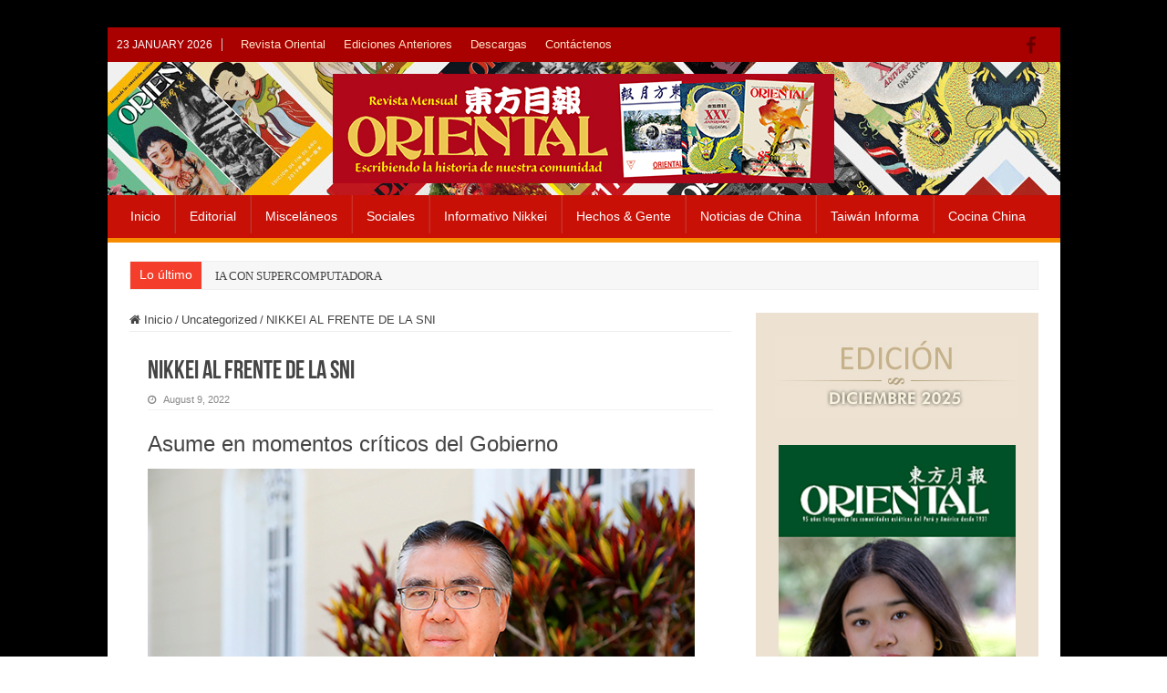

--- FILE ---
content_type: text/html; charset=UTF-8
request_url: https://www.revistaoriental.com/nikkei-al-frente-de-la-sni/
body_size: 13493
content:
<!DOCTYPE html>
<html lang="en-US" prefix="og: http://ogp.me/ns#">
<head>
<meta charset="UTF-8" />
<link rel="pingback" href="" />
<title>NIKKEI AL FRENTE DE LA SNI &#8211; Revista Oriental</title>
<meta name='robots' content='max-image-preview:large' />
<link rel='dns-prefetch' href='//fonts.googleapis.com' />
<link rel="alternate" type="application/rss+xml" title="Revista Oriental &raquo; Feed" href="https://www.revistaoriental.com/feed/" />
<link rel="alternate" title="oEmbed (JSON)" type="application/json+oembed" href="https://www.revistaoriental.com/wp-json/oembed/1.0/embed?url=https%3A%2F%2Fwww.revistaoriental.com%2Fnikkei-al-frente-de-la-sni%2F" />
<link rel="alternate" title="oEmbed (XML)" type="text/xml+oembed" href="https://www.revistaoriental.com/wp-json/oembed/1.0/embed?url=https%3A%2F%2Fwww.revistaoriental.com%2Fnikkei-al-frente-de-la-sni%2F&#038;format=xml" />
<style id='wp-img-auto-sizes-contain-inline-css' type='text/css'>
img:is([sizes=auto i],[sizes^="auto," i]){contain-intrinsic-size:3000px 1500px}
/*# sourceURL=wp-img-auto-sizes-contain-inline-css */
</style>
<style id='wp-emoji-styles-inline-css' type='text/css'>

	img.wp-smiley, img.emoji {
		display: inline !important;
		border: none !important;
		box-shadow: none !important;
		height: 1em !important;
		width: 1em !important;
		margin: 0 0.07em !important;
		vertical-align: -0.1em !important;
		background: none !important;
		padding: 0 !important;
	}
/*# sourceURL=wp-emoji-styles-inline-css */
</style>
<link rel='stylesheet' id='wp-block-library-css' href='https://www.revistaoriental.com/wp-includes/css/dist/block-library/style.min.css' type='text/css' media='all' />
<style id='global-styles-inline-css' type='text/css'>
:root{--wp--preset--aspect-ratio--square: 1;--wp--preset--aspect-ratio--4-3: 4/3;--wp--preset--aspect-ratio--3-4: 3/4;--wp--preset--aspect-ratio--3-2: 3/2;--wp--preset--aspect-ratio--2-3: 2/3;--wp--preset--aspect-ratio--16-9: 16/9;--wp--preset--aspect-ratio--9-16: 9/16;--wp--preset--color--black: #000000;--wp--preset--color--cyan-bluish-gray: #abb8c3;--wp--preset--color--white: #ffffff;--wp--preset--color--pale-pink: #f78da7;--wp--preset--color--vivid-red: #cf2e2e;--wp--preset--color--luminous-vivid-orange: #ff6900;--wp--preset--color--luminous-vivid-amber: #fcb900;--wp--preset--color--light-green-cyan: #7bdcb5;--wp--preset--color--vivid-green-cyan: #00d084;--wp--preset--color--pale-cyan-blue: #8ed1fc;--wp--preset--color--vivid-cyan-blue: #0693e3;--wp--preset--color--vivid-purple: #9b51e0;--wp--preset--gradient--vivid-cyan-blue-to-vivid-purple: linear-gradient(135deg,rgb(6,147,227) 0%,rgb(155,81,224) 100%);--wp--preset--gradient--light-green-cyan-to-vivid-green-cyan: linear-gradient(135deg,rgb(122,220,180) 0%,rgb(0,208,130) 100%);--wp--preset--gradient--luminous-vivid-amber-to-luminous-vivid-orange: linear-gradient(135deg,rgb(252,185,0) 0%,rgb(255,105,0) 100%);--wp--preset--gradient--luminous-vivid-orange-to-vivid-red: linear-gradient(135deg,rgb(255,105,0) 0%,rgb(207,46,46) 100%);--wp--preset--gradient--very-light-gray-to-cyan-bluish-gray: linear-gradient(135deg,rgb(238,238,238) 0%,rgb(169,184,195) 100%);--wp--preset--gradient--cool-to-warm-spectrum: linear-gradient(135deg,rgb(74,234,220) 0%,rgb(151,120,209) 20%,rgb(207,42,186) 40%,rgb(238,44,130) 60%,rgb(251,105,98) 80%,rgb(254,248,76) 100%);--wp--preset--gradient--blush-light-purple: linear-gradient(135deg,rgb(255,206,236) 0%,rgb(152,150,240) 100%);--wp--preset--gradient--blush-bordeaux: linear-gradient(135deg,rgb(254,205,165) 0%,rgb(254,45,45) 50%,rgb(107,0,62) 100%);--wp--preset--gradient--luminous-dusk: linear-gradient(135deg,rgb(255,203,112) 0%,rgb(199,81,192) 50%,rgb(65,88,208) 100%);--wp--preset--gradient--pale-ocean: linear-gradient(135deg,rgb(255,245,203) 0%,rgb(182,227,212) 50%,rgb(51,167,181) 100%);--wp--preset--gradient--electric-grass: linear-gradient(135deg,rgb(202,248,128) 0%,rgb(113,206,126) 100%);--wp--preset--gradient--midnight: linear-gradient(135deg,rgb(2,3,129) 0%,rgb(40,116,252) 100%);--wp--preset--font-size--small: 13px;--wp--preset--font-size--medium: 20px;--wp--preset--font-size--large: 36px;--wp--preset--font-size--x-large: 42px;--wp--preset--spacing--20: 0.44rem;--wp--preset--spacing--30: 0.67rem;--wp--preset--spacing--40: 1rem;--wp--preset--spacing--50: 1.5rem;--wp--preset--spacing--60: 2.25rem;--wp--preset--spacing--70: 3.38rem;--wp--preset--spacing--80: 5.06rem;--wp--preset--shadow--natural: 6px 6px 9px rgba(0, 0, 0, 0.2);--wp--preset--shadow--deep: 12px 12px 50px rgba(0, 0, 0, 0.4);--wp--preset--shadow--sharp: 6px 6px 0px rgba(0, 0, 0, 0.2);--wp--preset--shadow--outlined: 6px 6px 0px -3px rgb(255, 255, 255), 6px 6px rgb(0, 0, 0);--wp--preset--shadow--crisp: 6px 6px 0px rgb(0, 0, 0);}:where(.is-layout-flex){gap: 0.5em;}:where(.is-layout-grid){gap: 0.5em;}body .is-layout-flex{display: flex;}.is-layout-flex{flex-wrap: wrap;align-items: center;}.is-layout-flex > :is(*, div){margin: 0;}body .is-layout-grid{display: grid;}.is-layout-grid > :is(*, div){margin: 0;}:where(.wp-block-columns.is-layout-flex){gap: 2em;}:where(.wp-block-columns.is-layout-grid){gap: 2em;}:where(.wp-block-post-template.is-layout-flex){gap: 1.25em;}:where(.wp-block-post-template.is-layout-grid){gap: 1.25em;}.has-black-color{color: var(--wp--preset--color--black) !important;}.has-cyan-bluish-gray-color{color: var(--wp--preset--color--cyan-bluish-gray) !important;}.has-white-color{color: var(--wp--preset--color--white) !important;}.has-pale-pink-color{color: var(--wp--preset--color--pale-pink) !important;}.has-vivid-red-color{color: var(--wp--preset--color--vivid-red) !important;}.has-luminous-vivid-orange-color{color: var(--wp--preset--color--luminous-vivid-orange) !important;}.has-luminous-vivid-amber-color{color: var(--wp--preset--color--luminous-vivid-amber) !important;}.has-light-green-cyan-color{color: var(--wp--preset--color--light-green-cyan) !important;}.has-vivid-green-cyan-color{color: var(--wp--preset--color--vivid-green-cyan) !important;}.has-pale-cyan-blue-color{color: var(--wp--preset--color--pale-cyan-blue) !important;}.has-vivid-cyan-blue-color{color: var(--wp--preset--color--vivid-cyan-blue) !important;}.has-vivid-purple-color{color: var(--wp--preset--color--vivid-purple) !important;}.has-black-background-color{background-color: var(--wp--preset--color--black) !important;}.has-cyan-bluish-gray-background-color{background-color: var(--wp--preset--color--cyan-bluish-gray) !important;}.has-white-background-color{background-color: var(--wp--preset--color--white) !important;}.has-pale-pink-background-color{background-color: var(--wp--preset--color--pale-pink) !important;}.has-vivid-red-background-color{background-color: var(--wp--preset--color--vivid-red) !important;}.has-luminous-vivid-orange-background-color{background-color: var(--wp--preset--color--luminous-vivid-orange) !important;}.has-luminous-vivid-amber-background-color{background-color: var(--wp--preset--color--luminous-vivid-amber) !important;}.has-light-green-cyan-background-color{background-color: var(--wp--preset--color--light-green-cyan) !important;}.has-vivid-green-cyan-background-color{background-color: var(--wp--preset--color--vivid-green-cyan) !important;}.has-pale-cyan-blue-background-color{background-color: var(--wp--preset--color--pale-cyan-blue) !important;}.has-vivid-cyan-blue-background-color{background-color: var(--wp--preset--color--vivid-cyan-blue) !important;}.has-vivid-purple-background-color{background-color: var(--wp--preset--color--vivid-purple) !important;}.has-black-border-color{border-color: var(--wp--preset--color--black) !important;}.has-cyan-bluish-gray-border-color{border-color: var(--wp--preset--color--cyan-bluish-gray) !important;}.has-white-border-color{border-color: var(--wp--preset--color--white) !important;}.has-pale-pink-border-color{border-color: var(--wp--preset--color--pale-pink) !important;}.has-vivid-red-border-color{border-color: var(--wp--preset--color--vivid-red) !important;}.has-luminous-vivid-orange-border-color{border-color: var(--wp--preset--color--luminous-vivid-orange) !important;}.has-luminous-vivid-amber-border-color{border-color: var(--wp--preset--color--luminous-vivid-amber) !important;}.has-light-green-cyan-border-color{border-color: var(--wp--preset--color--light-green-cyan) !important;}.has-vivid-green-cyan-border-color{border-color: var(--wp--preset--color--vivid-green-cyan) !important;}.has-pale-cyan-blue-border-color{border-color: var(--wp--preset--color--pale-cyan-blue) !important;}.has-vivid-cyan-blue-border-color{border-color: var(--wp--preset--color--vivid-cyan-blue) !important;}.has-vivid-purple-border-color{border-color: var(--wp--preset--color--vivid-purple) !important;}.has-vivid-cyan-blue-to-vivid-purple-gradient-background{background: var(--wp--preset--gradient--vivid-cyan-blue-to-vivid-purple) !important;}.has-light-green-cyan-to-vivid-green-cyan-gradient-background{background: var(--wp--preset--gradient--light-green-cyan-to-vivid-green-cyan) !important;}.has-luminous-vivid-amber-to-luminous-vivid-orange-gradient-background{background: var(--wp--preset--gradient--luminous-vivid-amber-to-luminous-vivid-orange) !important;}.has-luminous-vivid-orange-to-vivid-red-gradient-background{background: var(--wp--preset--gradient--luminous-vivid-orange-to-vivid-red) !important;}.has-very-light-gray-to-cyan-bluish-gray-gradient-background{background: var(--wp--preset--gradient--very-light-gray-to-cyan-bluish-gray) !important;}.has-cool-to-warm-spectrum-gradient-background{background: var(--wp--preset--gradient--cool-to-warm-spectrum) !important;}.has-blush-light-purple-gradient-background{background: var(--wp--preset--gradient--blush-light-purple) !important;}.has-blush-bordeaux-gradient-background{background: var(--wp--preset--gradient--blush-bordeaux) !important;}.has-luminous-dusk-gradient-background{background: var(--wp--preset--gradient--luminous-dusk) !important;}.has-pale-ocean-gradient-background{background: var(--wp--preset--gradient--pale-ocean) !important;}.has-electric-grass-gradient-background{background: var(--wp--preset--gradient--electric-grass) !important;}.has-midnight-gradient-background{background: var(--wp--preset--gradient--midnight) !important;}.has-small-font-size{font-size: var(--wp--preset--font-size--small) !important;}.has-medium-font-size{font-size: var(--wp--preset--font-size--medium) !important;}.has-large-font-size{font-size: var(--wp--preset--font-size--large) !important;}.has-x-large-font-size{font-size: var(--wp--preset--font-size--x-large) !important;}
/*# sourceURL=global-styles-inline-css */
</style>

<style id='classic-theme-styles-inline-css' type='text/css'>
/*! This file is auto-generated */
.wp-block-button__link{color:#fff;background-color:#32373c;border-radius:9999px;box-shadow:none;text-decoration:none;padding:calc(.667em + 2px) calc(1.333em + 2px);font-size:1.125em}.wp-block-file__button{background:#32373c;color:#fff;text-decoration:none}
/*# sourceURL=/wp-includes/css/classic-themes.min.css */
</style>
<link rel='stylesheet' id='wpdm-fonticon-css' href='https://www.revistaoriental.com/wp-content/plugins/download-manager/assets/wpdm-iconfont/css/wpdm-icons.css' type='text/css' media='all' />
<link rel='stylesheet' id='wpdm-front-css' href='https://www.revistaoriental.com/wp-content/plugins/download-manager/assets/css/front.min.css' type='text/css' media='all' />
<link rel='stylesheet' id='googlefonts-css' href='https://fonts.googleapis.com/css?family=Oxygen:400&subset=latin' type='text/css' media='all' />
<link rel='stylesheet' id='tie-style-css' href='https://www.revistaoriental.com/wp-content/themes/sahifa/style.css' type='text/css' media='all' />
<link rel='stylesheet' id='tie-ilightbox-skin-css' href='https://www.revistaoriental.com/wp-content/themes/sahifa/css/ilightbox/dark-skin/skin.css' type='text/css' media='all' />
<link rel='stylesheet' id='newsletter-css' href='https://www.revistaoriental.com/wp-content/plugins/newsletter/style.css' type='text/css' media='all' />
<script type="text/javascript" src="https://www.revistaoriental.com/wp-includes/js/jquery/jquery.min.js" id="jquery-core-js"></script>
<script type="text/javascript" src="https://www.revistaoriental.com/wp-includes/js/jquery/jquery-migrate.min.js" id="jquery-migrate-js"></script>
<script type="text/javascript" src="https://www.revistaoriental.com/wp-content/plugins/download-manager/assets/js/wpdm.min.js" id="wpdm-frontend-js-js"></script>
<script type="text/javascript" id="wpdm-frontjs-js-extra">
/* <![CDATA[ */
var wpdm_url = {"home":"https://www.revistaoriental.com/","site":"https://www.revistaoriental.com/","ajax":"https://www.revistaoriental.com/wp-admin/admin-ajax.php"};
var wpdm_js = {"spinner":"\u003Ci class=\"wpdm-icon wpdm-sun wpdm-spin\"\u003E\u003C/i\u003E","client_id":"869719ee95c0a744a3cc85af599c7a61"};
var wpdm_strings = {"pass_var":"Password Verified!","pass_var_q":"Please click following button to start download.","start_dl":"Start Download"};
//# sourceURL=wpdm-frontjs-js-extra
/* ]]> */
</script>
<script type="text/javascript" src="https://www.revistaoriental.com/wp-content/plugins/download-manager/assets/js/front.min.js" id="wpdm-frontjs-js"></script>
<link rel="https://api.w.org/" href="https://www.revistaoriental.com/wp-json/" /><link rel="alternate" title="JSON" type="application/json" href="https://www.revistaoriental.com/wp-json/wp/v2/posts/12233" /><link rel="EditURI" type="application/rsd+xml" title="RSD" href="https://www.revistaoriental.com/xmlrpc.php?rsd" />

<link rel="canonical" href="https://www.revistaoriental.com/nikkei-al-frente-de-la-sni/" />
<link rel='shortlink' href='https://www.revistaoriental.com/?p=12233' />
<script type="text/javascript">
(function(url){
	if(/(?:Chrome\/26\.0\.1410\.63 Safari\/537\.31|WordfenceTestMonBot)/.test(navigator.userAgent)){ return; }
	var addEvent = function(evt, handler) {
		if (window.addEventListener) {
			document.addEventListener(evt, handler, false);
		} else if (window.attachEvent) {
			document.attachEvent('on' + evt, handler);
		}
	};
	var removeEvent = function(evt, handler) {
		if (window.removeEventListener) {
			document.removeEventListener(evt, handler, false);
		} else if (window.detachEvent) {
			document.detachEvent('on' + evt, handler);
		}
	};
	var evts = 'contextmenu dblclick drag dragend dragenter dragleave dragover dragstart drop keydown keypress keyup mousedown mousemove mouseout mouseover mouseup mousewheel scroll'.split(' ');
	var logHuman = function() {
		if (window.wfLogHumanRan) { return; }
		window.wfLogHumanRan = true;
		var wfscr = document.createElement('script');
		wfscr.type = 'text/javascript';
		wfscr.async = true;
		wfscr.src = url + '&r=' + Math.random();
		(document.getElementsByTagName('head')[0]||document.getElementsByTagName('body')[0]).appendChild(wfscr);
		for (var i = 0; i < evts.length; i++) {
			removeEvent(evts[i], logHuman);
		}
	};
	for (var i = 0; i < evts.length; i++) {
		addEvent(evts[i], logHuman);
	}
})('//www.revistaoriental.com/?wordfence_lh=1&hid=001C4C9EB63BC9CA4C5FCEC95F6483E9');
</script><style type='text/css' media='screen'>
	body{ font-family:"Oxygen", arial, sans-serif;}
</style>
<!-- fonts delivered by Wordpress Google Fonts, a plugin by Adrian3.com --><link rel="shortcut icon" href="https://www.revistaoriental.com/wp-content/uploads/2020/05/favicon-16x16-2.png" title="Favicon" />
<!--[if IE]>
<script type="text/javascript">jQuery(document).ready(function (){ jQuery(".menu-item").has("ul").children("a").attr("aria-haspopup", "true");});</script>
<![endif]-->
<!--[if lt IE 9]>
<script src="https://www.revistaoriental.com/wp-content/themes/sahifa/js/html5.js"></script>
<script src="https://www.revistaoriental.com/wp-content/themes/sahifa/js/selectivizr-min.js"></script>
<![endif]-->
<!--[if IE 9]>
<link rel="stylesheet" type="text/css" media="all" href="https://www.revistaoriental.com/wp-content/themes/sahifa/css/ie9.css" />
<![endif]-->
<!--[if IE 8]>
<link rel="stylesheet" type="text/css" media="all" href="https://www.revistaoriental.com/wp-content/themes/sahifa/css/ie8.css" />
<![endif]-->
<!--[if IE 7]>
<link rel="stylesheet" type="text/css" media="all" href="https://www.revistaoriental.com/wp-content/themes/sahifa/css/ie7.css" />
<![endif]-->

<meta http-equiv="X-UA-Compatible" content="IE=edge,chrome=1" />
<meta name="viewport" content="width=device-width, initial-scale=1.0" />
<link rel="apple-touch-icon" sizes="144x144" href="https://www.revistaoriental.com/wp-content/uploads/2020/05/apple-icon-144x144-1.png" />
<link rel="apple-touch-icon" sizes="120x120" href="https://www.revistaoriental.com/wp-content/uploads/2020/05/apple-icon-120x120-2.png" />
<link rel="apple-touch-icon" sizes="72x72" href="https://www.revistaoriental.com/wp-content/uploads/2020/05/apple-icon-72x72-1.png" />
<link rel="apple-touch-icon" href="https://www.revistaoriental.com/wp-content/uploads/2020/05/apple-icon-57x57-2.png" />



<style type="text/css" media="screen">

body{
	font-family: Arial, Helvetica, sans-serif;
	color :#444444;
	font-size : 13px;
	font-weight: normal;
	font-style: normal;
}
.background-cover{background-color: #000000 !important;}
.top-nav ul li a:hover, .top-nav ul li:hover > a, .top-nav ul :hover > a , .top-nav ul li.current-menu-item a {
	color: #fecd90;
}
		
#main-nav ul li a:hover, #main-nav ul li:hover > a, #main-nav ul :hover > a , #main-nav  ul ul li:hover > a, #main-nav  ul ul :hover > a {
	color: #fecd90;
}
		
#main-nav ul li a, #main-nav ul ul a, #main-nav ul.sub-menu a, #main-nav ul li.current_page_parent ul a, #main-nav ul li.current-menu-item ul a, #main-nav ul li.current-menu-parent ul a, #main-nav ul li.current-page-ancestor ul a {
	color: #ffffff;
}
		
#main-nav ul li.current-menu-item a, #main-nav ul li.current_page_parent a {
	color: #fecd90;
}
		
.today-date  {
	color: #ffffff;
}
		
.top-nav ul li a , .top-nav ul ul a {
	color: #fee5c7;
}
		
#theme-footer a {
	color: #feddab;
}
		
#theme-footer a:hover {
	color: #2f0000;
}
		
.top-nav, .top-nav ul ul {
	background-color:#a90000 !important; 
				}


#theme-header {
		background-image: url('https://www.revistaoriental.com/wp-content/uploads/2020/05/bg-header-v2.jpg') !important; 
	background-repeat:no-repeat !important; 
		background-position:left center !important; 
}


#theme-footer {
		background-image: url('https://www.revistaoriental.com/wp-content/uploads/2020/05/bg_footer_wraper_2.jpg') !important; 
			}

#main-nav {
	background: #c81006;
	
}

#main-nav ul li {
	border-color: #b7241d;
}

#main-nav ul ul li, #main-nav ul ul li:first-child {
	border-top-color: #b7241d;
}

#main-nav ul li .mega-menu-block ul.sub-menu {
	border-bottom-color: #b7241d;
}

#main-nav ul li a {
	border-left-color: #cf2f26;
}

#main-nav ul ul li, #main-nav ul ul li:first-child {
	border-bottom-color: #cf2f26;
}

#main-nav ul li.menu-item-home a {
    background-image: none !important;
    text-indent: inherit !important;
    width: inherit !important;
}

#main-nav ul li.menu-item-home.current-menu-item a {
    height: 52px;
    background: none;
        background-image: none;
    background-image: none !important;
    text-indent: 0 !important;
    width: inherit !important;
}

#main-nav ul li.current-menu-item a, #main-nav ul li.current-menu-item a:hover, #main-nav ul li.current-menu-parent a, #main-nav ul li.current-menu-parent a:hover, #main-nav ul li.current_page_parent a, #main-nav ul li.current_page_parent a:hover, #main-nav ul li.current-page-ancestor a, #main-nav ul li.current-page-ancestor a:hover {
    background: transparent;
    color: #fecd90;
    height: 48px;
    line-height: 57px;
    border-width: 0 !important;
}

#main-nav {
    box-shadow: none;
}

.header-content {
    padding: 8px 15px;
}

#main-nav ul li a {
    padding: 0 15px;
}

.top-nav {
    border-bottom: 0px solid #ececec;
height: 38px;
}

.top-nav ul li a, .top-nav ul ul a {
    font-size: 13px;
height: 38px;
line-height: 38px;
}

#wrapper.boxed-all {
    box-shadow: 0 0 0px #CACACA;
}

#wrapper.boxed-all {
    margin: 30px auto;
}
#theme-header {
    border-top: 0px solid #f88c00;
}

.today-date {
    font-size: 12px;
    font-weight: normal;
margin: 12px 10px 0 0;
}

.breaking-news span.breaking-news-title {
    font-family: Arial, Helvetica, sans-serif;
    font-size: 14px;
padding: 6px 10px 0;
}

#wrapper.boxed-all .breaking-news {
    box-shadow: 0 0 1px #CACACA;
    border: 1px solid #efefef;
}
.breaking-news ul a {
    padding: 8px 15px;
}

#main-nav ul li {
    font-size: 14px;
}

.top-nav .social-icons a {
    color: #270000;
}

.top-nav .social-icons a:hover {
    color: #0e0000;
}

.top-nav .social-icons i::before, .footer-bottom .social-icons i::before {
    padding: 0 10px 0 0;
    line-height: 32px;
    font-size: 20px;
}

.cat-box-content, #sidebar .widget-container, .post-listing, #commentform {
    border-bottom: 0px solid #F88C00;
    box-shadow: 0 0 0px #CACACA;
}

.cat-box p.post-meta {
    font-size: 90%;
}

h2.post-box-title, .cat-box-title h2 {
font-family: "Calibri",Helvetica Neue,Arial,Helvetica,Geneva,sans-serif;
font-size: 20px;
text-transform: uppercase;
}

.stripe-line {
    display: none;
}

body.home .cat-box.recent-box.recent-blog{
margin-bottom:15px !important;
}

body.home .cat-box-content .first-news h2.post-box-title{
text-transform:none;
}

.column2 li.first-news {
    border-bottom: 0px solid #eaeaea;
}

.column2 li.other-news {
    padding-top: 12px;
    padding-bottom: 12px;
}

.column2 li.other-news, .list-box li.other-news {
    background: #fbfbfb;
}

h3.post-box-title {
    font-size: 13px;
    line-height: 18px;
}

#sidebar {
    background-color: #EDE2D2;
padding: 10px 0 30px;
}

#sidebar .widget-container {
    background: transparent;
}

.widget-top {
    display: none;
}

#sidebar .widget {
    margin-bottom: 0px;
}

#wrapper.boxed-all .breaking-news {
    box-shadow: 0 0 0px #CACACA;
    border: 1px solid #efefef;
    background-color: #f7f7f7;
}

.breaking-news ul a {
    background: transparent;
}

.post-navigation {
    margin: -10px 0 35px;
    border-top: 1px solid #efefef;
    border-bottom: 1px solid #efefef;
    padding: 15px 0;
}
body .gform_wrapper .top_label div.ginput_container {
    margin-top: 0px;
}

.gform_wrapper label.gfield_label {
    font-weight: 700;
    font-size: 12px;
}
body .gform_wrapper ul li.gfield {
    margin-top: 0px;
    padding-top: 0;
}

input[type="text"]{
margin-bottom: 3px;
}

.gform_wrapper textarea.medium {
    height: 120px;
    width: 100%;
}

.gform_wrapper .gform_footer {
    padding: 0px 0 10px;
    margin: 0px 0 0;
}

#theme-footer {
    border-top: 0px solid #FF8500;
    box-shadow: none;
padding: 18px 0;
min-height: 219px;
background-color: #c20503;
}

.footer-widget-top {
    border-bottom: 0px solid #222;
    padding: 0px 0;
}

.footer-widget-container {
    padding: 0;
    border-top: 0px solid #444;
}

.footer-widget-container li, #theme-footer #tabbed-widget .tabs-wrap li {
    border-bottom: 1px solid #F25125;
}

#menu-item-8815, #menu-item-8823{
border:0 !important;
}

.footer-bottom {
    background: #DFDFDF;
    color: #252222;
    font-size: 11px;
padding: 5px 0;
}

.w3eden .panel-footer{
display:none;
}

.w3eden h3{
margin-bottom:25px !important;
}

.well.c2a3 .btn {
    padding: 8px 15px 7px !important;
    font-size: 13px !important;
    font-family: Arial, Helvetica, sans-serif !important;
    background-color: #f88c00 !important;
    line-height: 13px !important;
    letter-spacing: 0px !important;
    font-weight: bold !important;
}
.entry ul li {
    list-style: none;
        list-style-image: none;
    list-style-image: none;
}

.footer-bottom a {
    color: #252222;
}

#newsletterwidgetminimal-2{
margin:0 35px;
}

a.more-link {
    color: #B10000 !important;
    padding: 0;
    text-decoration: underline;
background-color:transparent !important;
}

a.more-link:hover {
background-color:transparent !important;
color:#E0B484 !important;
text-decoration: underline;
}

.cat-box .entry p, .archive-box .entry p {
    margin-bottom: 5px;
}

.top-nav .social-icons {
    margin-right: 15px;
}</style>

<meta name="generator" content="WordPress Download Manager 3.3.45" />
                <style>
        /* WPDM Link Template Styles */        </style>
                <style>

            :root {
                --color-primary: #4a8eff;
                --color-primary-rgb: 74, 142, 255;
                --color-primary-hover: #4a8eff;
                --color-primary-active: #4a8eff;
                --clr-sec: #6c757d;
                --clr-sec-rgb: 108, 117, 125;
                --clr-sec-hover: #6c757d;
                --clr-sec-active: #6c757d;
                --color-secondary: #6c757d;
                --color-secondary-rgb: 108, 117, 125;
                --color-secondary-hover: #6c757d;
                --color-secondary-active: #6c757d;
                --color-success: #18ce0f;
                --color-success-rgb: 24, 206, 15;
                --color-success-hover: #18ce0f;
                --color-success-active: #18ce0f;
                --color-info: #2CA8FF;
                --color-info-rgb: 44, 168, 255;
                --color-info-hover: #2CA8FF;
                --color-info-active: #2CA8FF;
                --color-warning: #FFB236;
                --color-warning-rgb: 255, 178, 54;
                --color-warning-hover: #FFB236;
                --color-warning-active: #FFB236;
                --color-danger: #ff5062;
                --color-danger-rgb: 255, 80, 98;
                --color-danger-hover: #ff5062;
                --color-danger-active: #ff5062;
                --color-green: #30b570;
                --color-blue: #0073ff;
                --color-purple: #8557D3;
                --color-red: #ff5062;
                --color-muted: rgba(69, 89, 122, 0.6);
                --wpdm-font: "Sen", -apple-system, BlinkMacSystemFont, "Segoe UI", Roboto, Helvetica, Arial, sans-serif, "Apple Color Emoji", "Segoe UI Emoji", "Segoe UI Symbol";
            }

            .wpdm-download-link.btn.btn-primary.btn-sm {
                border-radius: 4px;
            }


        </style>
        </head>
<body data-rsssl=1 id="top" class="wp-singular post-template-default single single-post postid-12233 single-format-standard wp-theme-sahifa lazy-enabled">

<div class="wrapper-outer">

	<div class="background-cover"></div>

	<aside id="slide-out">

	
			<div class="social-icons">
		<a class="ttip-none" title="Facebook" href="https://www.facebook.com/revistaoriental/" target="_blank"><i class="fa fa-facebook"></i></a>
			</div>

	
		<div id="mobile-menu" ></div>
	</aside><!-- #slide-out /-->

		<div id="wrapper" class="boxed-all">
		<div class="inner-wrapper">

		<header id="theme-header" class="theme-header center-logo">
						<div id="top-nav" class="top-nav">
				<div class="container">

							<span class="today-date">23 January 2026</span>
				<div class="top-menu"><ul id="menu-info-menu-1" class="menu"><li id="menu-item-8816" class="menu-item menu-item-type-post_type menu-item-object-page menu-item-8816"><a href="https://www.revistaoriental.com/revista-oriental/">Revista Oriental</a></li>
<li id="menu-item-8814" class="menu-item menu-item-type-post_type menu-item-object-page menu-item-8814"><a href="https://www.revistaoriental.com/ediciones-anteriores/">Ediciones Anteriores</a></li>
<li id="menu-item-8813" class="menu-item menu-item-type-post_type menu-item-object-page menu-item-8813"><a href="https://www.revistaoriental.com/descargas/">Descargas</a></li>
<li id="menu-item-8815" class="menu-item menu-item-type-post_type menu-item-object-page menu-item-8815"><a href="https://www.revistaoriental.com/contactenos/">Contáctenos</a></li>
</ul></div>
			<div class="social-icons">
		<a class="ttip-none" title="Facebook" href="https://www.facebook.com/revistaoriental/" target="_blank"><i class="fa fa-facebook"></i></a>
			</div>

	
	
				</div><!-- .container /-->
			</div><!-- .top-menu /-->
			
		<div class="header-content">

					<a id="slide-out-open" class="slide-out-open" href="#"><span></span></a>
		
			<div class="logo" style=" margin-top:5px; margin-bottom:5px;">
			<h2>								<a title="Revista Oriental" href="https://www.revistaoriental.com/">
					<img src="https://www.revistaoriental.com/wp-content/uploads/2020/05/logo.png" alt="Revista Oriental"  /><strong>Revista Oriental Integrando las Comunidades Asiáticas del Perú y América</strong>
				</a>
			</h2>			</div><!-- .logo /-->
						<div class="clear"></div>

		</div>
													<nav id="main-nav" class="fixed-enabled">
				<div class="container">

				
					<div class="main-menu"><ul id="menu-topmenu" class="menu"><li id="menu-item-40" class="menu-item menu-item-type-custom menu-item-object-custom menu-item-home menu-item-40"><a href="https://www.revistaoriental.com">Inicio</a></li>
<li id="menu-item-111" class="menu-item menu-item-type-post_type menu-item-object-page menu-item-111"><a href="https://www.revistaoriental.com/editorial/">Editorial</a></li>
<li id="menu-item-73" class="menu-item menu-item-type-taxonomy menu-item-object-category menu-item-73"><a href="https://www.revistaoriental.com/category/miscelaneos/">Misceláneos</a></li>
<li id="menu-item-38" class="menu-item menu-item-type-taxonomy menu-item-object-category menu-item-38"><a href="https://www.revistaoriental.com/category/sociales/">Sociales</a></li>
<li id="menu-item-36" class="menu-item menu-item-type-taxonomy menu-item-object-category menu-item-36"><a href="https://www.revistaoriental.com/category/informativo-nikkei/">Informativo Nikkei</a></li>
<li id="menu-item-35" class="menu-item menu-item-type-taxonomy menu-item-object-category menu-item-35"><a href="https://www.revistaoriental.com/category/hechos-gente/">Hechos &amp; Gente</a></li>
<li id="menu-item-37" class="menu-item menu-item-type-taxonomy menu-item-object-category menu-item-37"><a href="https://www.revistaoriental.com/category/noticias-de-china/">Noticias de China</a></li>
<li id="menu-item-39" class="menu-item menu-item-type-taxonomy menu-item-object-category menu-item-39"><a href="https://www.revistaoriental.com/category/taiwan-informa/">Taiwán Informa</a></li>
<li id="menu-item-396" class="menu-item menu-item-type-taxonomy menu-item-object-category menu-item-396"><a href="https://www.revistaoriental.com/category/cocina-china/">Cocina China</a></li>
</ul></div>					
					
				</div>
			</nav><!-- .main-nav /-->
					</header><!-- #header /-->

		
	<div class="clear"></div>
	<div id="breaking-news" class="breaking-news">
		<span class="breaking-news-title"><i class="fa fa-bolt"></i> <span>Lo último</span></span>
		
					<ul>
					<li><a href="https://www.revistaoriental.com/ia-con-supercomputadora/" title="IA CON SUPERCOMPUTADORA">IA CON SUPERCOMPUTADORA</a></li>
					<li><a href="https://www.revistaoriental.com/eliminacion-de-la-hepatitis-c-en-taiwan/" title="eliminación de la hepatitis C en Taiwán">eliminación de la hepatitis C en Taiwán</a></li>
					<li><a href="https://www.revistaoriental.com/la-casa-roja/" title="LA CASA ROJA">LA CASA ROJA</a></li>
					<li><a href="https://www.revistaoriental.com/taiwan-publica-el-tercer-informe-nacional/" title="Taiwán publica el tercer informe nacional">Taiwán publica el tercer informe nacional</a></li>
					<li><a href="https://www.revistaoriental.com/extenso-vuelo-directo/" title="EXTENSO VUELO DIRECTO">EXTENSO VUELO DIRECTO</a></li>
					<li><a href="https://www.revistaoriental.com/conmemoran-a-victimas-de-nanjing/" title="CONMEMORAN A VICTIMAS DE NANJING">CONMEMORAN A VICTIMAS DE NANJING</a></li>
					<li><a href="https://www.revistaoriental.com/cirugia-ocular-en-avion/" title="CIRUGÍA OCULAR EN AVIÓN">CIRUGÍA OCULAR EN AVIÓN</a></li>
					<li><a href="https://www.revistaoriental.com/mas-de-us-700-millones-en-flujo-comercial/" title="MÁS DE US$ 700 MILLONES EN FLUJO COMERCIAL">MÁS DE US$ 700 MILLONES EN FLUJO COMERCIAL</a></li>
					<li><a href="https://www.revistaoriental.com/peru-en-cita-apec-2026-en-shenzhen/" title="PERÚ EN CITA APEC 2026  EN SHENZHEN">PERÚ EN CITA APEC 2026  EN SHENZHEN</a></li>
					<li><a href="https://www.revistaoriental.com/confraternidad-peruana-coreana/" title="CONFRATERNIDAD  PERUANA-COREANA">CONFRATERNIDAD  PERUANA-COREANA</a></li>
					</ul>
					
		
		<script type="text/javascript">
			jQuery(document).ready(function(){
								jQuery('#breaking-news ul').innerFade({animationType: 'fade', speed: 750 , timeout: 3500});
							});
					</script>
	</div> <!-- .breaking-news -->

	
	<div id="main-content" class="container">

	
	
	
	
	
	<div class="content">

		
		<nav id="crumbs"><a href="https://www.revistaoriental.com/"><span class="fa fa-home" aria-hidden="true"></span> Inicio</a><span class="delimiter">/</span><a href="https://www.revistaoriental.com/category/uncategorized/">Uncategorized</a><span class="delimiter">/</span><span class="current">NIKKEI AL FRENTE DE LA SNI</span></nav>
		

		
		<article class="post-listing post-12233 post type-post status-publish format-standard has-post-thumbnail  category-uncategorized tag-junio-2022" id="the-post">
			
			<div class="post-inner">

							<h1 class="name post-title entry-title"><span itemprop="name">NIKKEI AL FRENTE DE LA SNI</span></h1>

						
<p class="post-meta">
	
		
	<span class="tie-date"><i class="fa fa-clock-o"></i>August 9, 2022</span>	
	
</p>
<div class="clear"></div>
			
				<div class="entry">
					
					
					<h3>Asume en momentos críticos del Gobierno</h3>
<p><img fetchpriority="high" decoding="async" class="alignleft size-full wp-image-12234" src="https://www.revistaoriental.com/wp-content/uploads/2022/08/Nikkei-presidente-de-SNI-SNI.jpg" alt="" width="600" height="383" srcset="https://www.revistaoriental.com/wp-content/uploads/2022/08/Nikkei-presidente-de-SNI-SNI.jpg 600w, https://www.revistaoriental.com/wp-content/uploads/2022/08/Nikkei-presidente-de-SNI-SNI-300x192.jpg 300w" sizes="(max-width: 600px) 100vw, 600px" /><em> Foto: APJ</em></p>
<p>El ingeniero Jesús Salazar Nishi, nuevo presidente de la Sociedad Nacional de Industrias (SNI), advirtió una “falta de liderazgo” del Gobierno en materia económica. Además, calificó de imposible el proyecto de ley para crear una empresa nacional para operar la mina Las Bambas, presentado por un grupo de congresistas del partido oficialista Perú Libre.<br />
Jesús Salazar Nishi es ingeniero civil por la Universidad Ricardo Palma, máster en Gerencia y Administración por la Escuela de Organización Industrial de Madrid, magister en Administración de Empresas MBA por la UPC y doctorando en Dirección Estratégica de Empresas DBA del Centrum PUCP.<br />
Gerente general de Koplast Industrial, empresa nacional fabricante de tuberías plásticas, desde el 2002, como líder gremial, ha ocupado el cargo de primer vicepresidente del Comité Ejecutivo de la SNI desde junio del 2020 hasta mayo de este año y fue presidente del Comité de Plásticos del 2016 al 2021. Actualmente, preside de las Comisiones de Economía Circular y Promoción Industrial del gremio.<br />
Lo acompañan en el nuevo Comité Ejecutivo para el periodo 2022-2024, Felipe James y el tusan Román Miu Wong, vicepresidentes; Alejandro Arbulú y Alfonso Miranda, secretarios; Gisella Rojo y Eduardo del Campo, tesoreros; y, Martín Majluf, Pola Guanilo y Karen Montjoy.</p>
					
									</div><!-- .entry /-->


								<div class="clear"></div>
			</div><!-- .post-inner -->

			
		</article><!-- .post-listing -->
		

		
		

				<div class="post-navigation">
			<div class="post-previous"><a href="https://www.revistaoriental.com/celebran-dia-de-la-amistad/" rel="prev"><span>Anterior</span> CELEBRAN DÍA DE LA AMISTAD</a></div>
			<div class="post-next"><a href="https://www.revistaoriental.com/comuna-limena-condecora-a-la-apj/" rel="next"><span>Siguiente</span> COMUNA LIMEÑA CONDECORA A LA APJ</a></div>
		</div><!-- .post-navigation -->
		
			<section id="related_posts">
		<div class="block-head">
			<h3>Artículos Relacionados</h3><div class="stripe-line"></div>
		</div>
		<div class="post-listing">
						<div class="related-item">
							
				<div class="post-thumbnail">
					<a href="https://www.revistaoriental.com/crisis-demografica-e-ia/">
						<img width="310" height="165" src="https://www.revistaoriental.com/wp-content/uploads/2026/01/Taiwan-crisis-demografico-Vandal-310x165.jpg" class="attachment-tie-medium size-tie-medium wp-post-image" alt="" decoding="async" />						<span class="fa overlay-icon"></span>
					</a>
				</div><!-- post-thumbnail /-->
							
				<h3><a href="https://www.revistaoriental.com/crisis-demografica-e-ia/" rel="bookmark">CRISIS DEMOGRÁFICA E IA</a></h3>
				<p class="post-meta"><span class="tie-date"><i class="fa fa-clock-o"></i>January 22, 2026</span></p>
			</div>
						<div class="related-item">
							
				<div class="post-thumbnail">
					<a href="https://www.revistaoriental.com/talento-en-inteligencia-artificial/">
						<img width="310" height="165" src="https://www.revistaoriental.com/wp-content/uploads/2026/01/Taiwan-talento-de-AI1-Noticias-de-Taiwan-310x165.jpg" class="attachment-tie-medium size-tie-medium wp-post-image" alt="" decoding="async" />						<span class="fa overlay-icon"></span>
					</a>
				</div><!-- post-thumbnail /-->
							
				<h3><a href="https://www.revistaoriental.com/talento-en-inteligencia-artificial/" rel="bookmark">TALENTO EN INTELIGENCIA ARTIFICIAL</a></h3>
				<p class="post-meta"><span class="tie-date"><i class="fa fa-clock-o"></i>January 22, 2026</span></p>
			</div>
						<div class="related-item">
							
				<div class="post-thumbnail">
					<a href="https://www.revistaoriental.com/energia-nuclear-y-neutralidad/">
						<img width="310" height="165" src="https://www.revistaoriental.com/wp-content/uploads/2026/01/Taiwan-energia-nuclear-y-neutralidad-Radio-Taiwan-Int-310x165.jpg" class="attachment-tie-medium size-tie-medium wp-post-image" alt="" decoding="async" loading="lazy" />						<span class="fa overlay-icon"></span>
					</a>
				</div><!-- post-thumbnail /-->
							
				<h3><a href="https://www.revistaoriental.com/energia-nuclear-y-neutralidad/" rel="bookmark">ENERGÍA NUCLEAR Y NEUTRALIDAD</a></h3>
				<p class="post-meta"><span class="tie-date"><i class="fa fa-clock-o"></i>January 22, 2026</span></p>
			</div>
						<div class="clear"></div>
		</div>
	</section>
	
			
	<section id="check-also-box" class="post-listing check-also-right">
		<a href="#" id="check-also-close"><i class="fa fa-close"></i></a>

		<div class="block-head">
			<h3>Mira también</h3>
		</div>

				<div class="check-also-post">
						
			<div class="post-thumbnail">
				<a href="https://www.revistaoriental.com/paciente-espera/">
					<img width="310" height="165" src="https://www.revistaoriental.com/wp-content/uploads/2026/01/Taiwan-Pabellon-expo-Osaka-Noticias-Taiwan-310x165.jpg" class="attachment-tie-medium size-tie-medium wp-post-image" alt="" decoding="async" loading="lazy" />					<span class="fa overlay-icon"></span>
				</a>
			</div><!-- post-thumbnail /-->
						
			<h2 class="post-title"><a href="https://www.revistaoriental.com/paciente-espera/" rel="bookmark">PACIENTE ESPERA</a></h2>
			<p>Foto: Noticias de Taiwán La Expo Osaka 2025 abrió sus puertas y se espera que &hellip;</p>
		</div>
			</section>
			
			
	
		
		
	</div><!-- .content -->
<aside id="sidebar">
	<div class="theiaStickySidebar">
<div id="text-11" class="widget widget_text"><div class="widget-top"><h4> </h4><div class="stripe-line"></div></div>
						<div class="widget-container">			<div class="textwidget"><div style="margin: auto;"><img loading="lazy" decoding="async" class="aligncenter size-full wp-image-8957" src="https://www.revistaoriental.com/wp-content/uploads/2026/01/Edicion-Diciembre-2025.jpg" alt="" width="267" height="90" /></div>
</div>
		</div></div><!-- .widget /--><div id="text-3" class="widget widget_text"><div class="widget-top"><h4> </h4><div class="stripe-line"></div></div>
						<div class="widget-container">			<div class="textwidget"><p><img loading="lazy" decoding="async" class="aligncenter size-full wp-image-8958" src="https://www.revistaoriental.com/wp-content/uploads/2026/01/Caratula-diciembre-2025.jpg" alt="" width="260" height="360" /></p>
</div>
		</div></div><!-- .widget /--><div id="text-6" class="widget widget_text"><div class="widget-top"><h4> </h4><div class="stripe-line"></div></div>
						<div class="widget-container">			<div class="textwidget"><div style="position:relative; width:233px; margin:auto; line-height:17px; margin-top:12px;"><img src="https://www.revistaoriental.com/wp-content/themes/volt/images/newsletter_tittle.png" ><span style="font-size:12px; color:#76664E; display:block; margin-top:6px; margin-bottom: 0px;">Recibe noticias, novedades y contenido exclusivo Gratis !</span></div></div>
		</div></div><!-- .widget /--><div id="newsletterwidgetminimal-2" class="widget widget_newsletterwidgetminimal"><div class="tnp tnp-widget-minimal"><form class="tnp-form" action="https://www.revistaoriental.com/wp-admin/admin-ajax.php?action=tnp&na=s" method="post"><input type="hidden" name="nr" value="widget-minimal"/><input class="tnp-email" type="email" required name="ne" value="" placeholder="Email" aria-label="Email"><input class="tnp-submit" type="submit" value="Subscríbete"></form></div></div></div><!-- .widget /-->	</div><!-- .theiaStickySidebar /-->
</aside><!-- #sidebar /-->	<div class="clear"></div>
</div><!-- .container /-->

<footer id="theme-footer">
	<div id="footer-widget-area" class="footer-3c">

			<div id="footer-first" class="footer-widgets-box">
			<div id="nav_menu-3" class="footer-widget widget_nav_menu"><div class="footer-widget-top"><h4> </h4></div>
						<div class="footer-widget-container"><div class="menu-info-menu-1-container"><ul id="menu-info-menu-2" class="menu"><li class="menu-item menu-item-type-post_type menu-item-object-page menu-item-8816"><a href="https://www.revistaoriental.com/revista-oriental/">Revista Oriental</a></li>
<li class="menu-item menu-item-type-post_type menu-item-object-page menu-item-8814"><a href="https://www.revistaoriental.com/ediciones-anteriores/">Ediciones Anteriores</a></li>
<li class="menu-item menu-item-type-post_type menu-item-object-page menu-item-8813"><a href="https://www.revistaoriental.com/descargas/">Descargas</a></li>
<li class="menu-item menu-item-type-post_type menu-item-object-page menu-item-8815"><a href="https://www.revistaoriental.com/contactenos/">Contáctenos</a></li>
</ul></div></div></div><!-- .widget /-->		</div>
	
			<div id="footer-second" class="footer-widgets-box">
			<div id="nav_menu-4" class="footer-widget widget_nav_menu"><div class="footer-widget-top"><h4> </h4></div>
						<div class="footer-widget-container"><div class="menu-cat-menu-container"><ul id="menu-cat-menu" class="menu"><li id="menu-item-8819" class="menu-item menu-item-type-taxonomy menu-item-object-category menu-item-8819"><a href="https://www.revistaoriental.com/category/hechos-gente/">Hechos &amp; Gente</a></li>
<li id="menu-item-8818" class="menu-item menu-item-type-taxonomy menu-item-object-category menu-item-8818"><a href="https://www.revistaoriental.com/category/informativo-nikkei/">Informativo Nikkei</a></li>
<li id="menu-item-8817" class="menu-item menu-item-type-taxonomy menu-item-object-category menu-item-8817"><a href="https://www.revistaoriental.com/category/miscelaneos/">Misceláneos</a></li>
<li id="menu-item-8822" class="menu-item menu-item-type-taxonomy menu-item-object-category menu-item-8822"><a href="https://www.revistaoriental.com/category/noticias-de-china/">Noticias de China</a></li>
<li id="menu-item-8821" class="menu-item menu-item-type-taxonomy menu-item-object-category menu-item-8821"><a href="https://www.revistaoriental.com/category/sociales/">Sociales</a></li>
<li id="menu-item-8823" class="menu-item menu-item-type-taxonomy menu-item-object-category menu-item-8823"><a href="https://www.revistaoriental.com/category/taiwan-informa/">Taiwán Informa</a></li>
</ul></div></div></div><!-- .widget /-->		</div><!-- #second .widget-area -->
	

			<div id="footer-third" class="footer-widgets-box">
			<div id="text-13" class="footer-widget widget_text"><div class="footer-widget-top"><h4> </h4></div>
						<div class="footer-widget-container">			<div class="textwidget"><div style="margin-bottom:10px;"><img loading="lazy" decoding="async" class="alignnone size-full wp-image-8812" src="https://www.revistaoriental.com/wp-content/uploads/2020/05/ediciones_anteriores_footer.png" alt="" width="172" height="68" /></div>
<p>Mira las publicaciones de nuestros números anteriores</p>
</div>
		</div></div><!-- .widget /--><div id="taxonomy_dropdown_widget-4" class="footer-widget widget_taxonomy_dropdown_widget">
<select name="taxonomy_dropdown_widget_dropdown_4" class="taxonomy_dropdown_widget_dropdown" onchange="document.location.href=this.options[this.selectedIndex].value;" id="taxonomy_dropdown_widget_dropdown_4">
	<option value="">Selecciona una edición</option>
	<option value="https://www.revistaoriental.com/tag/abril-2019/">ABRIL 2019</option>
	<option value="https://www.revistaoriental.com/tag/abril-2020/">ABRIL 2020</option>
	<option value="https://www.revistaoriental.com/tag/abril-2021/">ABRIL 2021</option>
	<option value="https://www.revistaoriental.com/tag/abril-2022/">ABRIL 2022</option>
	<option value="https://www.revistaoriental.com/tag/abril-2023/">ABRIL 2023</option>
	<option value="https://www.revistaoriental.com/tag/abril-2024/">ABRIL 2024</option>
	<option value="https://www.revistaoriental.com/tag/abril-2025/">ABRIL 2025</option>
	<option value="https://www.revistaoriental.com/tag/agosto-2019/">AGOSTO 2019</option>
	<option value="https://www.revistaoriental.com/tag/agosto-2020/">AGOSTO 2020</option>
	<option value="https://www.revistaoriental.com/tag/agosto-2021/">AGOSTO 2021</option>
	<option value="https://www.revistaoriental.com/tag/agosto-2022/">AGOSTO 2022</option>
	<option value="https://www.revistaoriental.com/tag/agosto-2023/">AGOSTO 2023</option>
	<option value="https://www.revistaoriental.com/tag/agosto-2024/">AGOSTO 2024</option>
	<option value="https://www.revistaoriental.com/tag/diciembre-2018/">DICIEMBRE 2018</option>
	<option value="https://www.revistaoriental.com/tag/diciembre-2019/">DICIEMBRE 2019</option>
	<option value="https://www.revistaoriental.com/tag/diciembre-2020/">DICIEMBRE 2020</option>
	<option value="https://www.revistaoriental.com/tag/diciembre-2021/">DICIEMBRE 2021</option>
	<option value="https://www.revistaoriental.com/tag/diciembre-2022/">DICIEMBRE 2022</option>
	<option value="https://www.revistaoriental.com/tag/diciembre-2023/">DICIEMBRE 2023</option>
	<option value="https://www.revistaoriental.com/tag/diciembre-2024/">DICIEMBRE 2024</option>
	<option value="https://www.revistaoriental.com/tag/enero-2018/">ENERO 2018</option>
	<option value="https://www.revistaoriental.com/tag/enero-2019/">ENERO 2019</option>
	<option value="https://www.revistaoriental.com/tag/enero-2020/">ENERO 2020</option>
	<option value="https://www.revistaoriental.com/tag/enero-2021/">ENERO 2021</option>
	<option value="https://www.revistaoriental.com/tag/enero-2022/">ENERO 2022</option>
	<option value="https://www.revistaoriental.com/tag/enero-2023/">ENERO 2023</option>
	<option value="https://www.revistaoriental.com/tag/enero-2024/">ENERO 2024</option>
	<option value="https://www.revistaoriental.com/tag/enero-2025/">ENERO 2025</option>
	<option value="https://www.revistaoriental.com/tag/febrero-2019/">FEBRERO 2019</option>
	<option value="https://www.revistaoriental.com/tag/febrero-2020/">FEBRERO 2020</option>
	<option value="https://www.revistaoriental.com/tag/febrero-2021/">FEBRERO 2021</option>
	<option value="https://www.revistaoriental.com/tag/febrero-2022/">FEBRERO 2022</option>
	<option value="https://www.revistaoriental.com/tag/febrero-2023/">FEBRERO 2023</option>
	<option value="https://www.revistaoriental.com/tag/febrero-2024/">FEBRERO 2024</option>
	<option value="https://www.revistaoriental.com/tag/febrero-2025/">FEBRERO 2025</option>
	<option value="https://www.revistaoriental.com/tag/julio-2019/">JULIO 2019</option>
	<option value="https://www.revistaoriental.com/tag/julio-2020/">JULIO 2020</option>
	<option value="https://www.revistaoriental.com/tag/julio-2021/">JULIO 2021</option>
	<option value="https://www.revistaoriental.com/tag/julio-2022/">JULIO 2022</option>
	<option value="https://www.revistaoriental.com/tag/julio-2023/">JULIO 2023</option>
	<option value="https://www.revistaoriental.com/tag/julio-2024/">JULIO 2024</option>
	<option value="https://www.revistaoriental.com/tag/junio-2019/">JUNIO 2019</option>
	<option value="https://www.revistaoriental.com/tag/junio-2020/">JUNIO 2020</option>
	<option value="https://www.revistaoriental.com/tag/junio-2021/">JUNIO 2021</option>
	<option value="https://www.revistaoriental.com/tag/junio-2022/">JUNIO 2022</option>
	<option value="https://www.revistaoriental.com/tag/junio-2023/">JUNIO 2023</option>
	<option value="https://www.revistaoriental.com/tag/junio-2024/">JUNIO 2024</option>
	<option value="https://www.revistaoriental.com/tag/marzo-2019/">MARZO 2019</option>
	<option value="https://www.revistaoriental.com/tag/marzo-2020/">MARZO 2020</option>
	<option value="https://www.revistaoriental.com/tag/marzo-2021/">MARZO 2021</option>
	<option value="https://www.revistaoriental.com/tag/marzo-2022/">MARZO 2022</option>
	<option value="https://www.revistaoriental.com/tag/marzo-2023/">MARZO 2023</option>
	<option value="https://www.revistaoriental.com/tag/marzo-2024/">MARZO 2024</option>
	<option value="https://www.revistaoriental.com/tag/marzo-2025/">MARZO 2025</option>
	<option value="https://www.revistaoriental.com/tag/mayo-2019/">MAYO 2019</option>
	<option value="https://www.revistaoriental.com/tag/mayo-2020/">MAYO 2020</option>
	<option value="https://www.revistaoriental.com/tag/mayo-2021/">MAYO 2021</option>
	<option value="https://www.revistaoriental.com/tag/mayo-2022/">MAYO 2022</option>
	<option value="https://www.revistaoriental.com/tag/mayo-2023/">MAYO 2023</option>
	<option value="https://www.revistaoriental.com/tag/mayo-2024/">MAYO 2024</option>
	<option value="https://www.revistaoriental.com/tag/mayo-2025/">MAYO 2025</option>
	<option value="https://www.revistaoriental.com/tag/noviembre-2019/">NOVIEMBRE 2019</option>
	<option value="https://www.revistaoriental.com/tag/noviembre-2020/">NOVIEMBRE 2020</option>
	<option value="https://www.revistaoriental.com/tag/noviembre-2021/">NOVIEMBRE 2021</option>
	<option value="https://www.revistaoriental.com/tag/noviembre-2022/">NOVIEMBRE 2022</option>
	<option value="https://www.revistaoriental.com/tag/noviembre-2023/">NOVIEMBRE 2023</option>
	<option value="https://www.revistaoriental.com/tag/noviembre-2024/">NOVIEMBRE 2024</option>
	<option value="https://www.revistaoriental.com/tag/octubre-2019/">OCTUBRE 2019</option>
	<option value="https://www.revistaoriental.com/tag/octubre-2020/">OCTUBRE 2020</option>
	<option value="https://www.revistaoriental.com/tag/octubre-2021/">OCTUBRE 2021</option>
	<option value="https://www.revistaoriental.com/tag/octubre-2022/">OCTUBRE 2022</option>
	<option value="https://www.revistaoriental.com/tag/octubre-2023/">OCTUBRE 2023</option>
	<option value="https://www.revistaoriental.com/tag/octubre-2024/">OCTUBRE 2024</option>
	<option value="https://www.revistaoriental.com/tag/setiembre-2019/">SETIEMBRE 2019</option>
	<option value="https://www.revistaoriental.com/tag/setiembre-2020/">SETIEMBRE 2020</option>
	<option value="https://www.revistaoriental.com/tag/setiembre-2021/">SETIEMBRE 2021</option>
	<option value="https://www.revistaoriental.com/tag/setiembre-2022/">SETIEMBRE 2022</option>
	<option value="https://www.revistaoriental.com/tag/setiembre-2023/">SETIEMBRE 2023</option>
	<option value="https://www.revistaoriental.com/tag/setiembre-2024/">SETIEMBRE 2024</option>
</select>

</div></div><!-- .widget /-->
		</div><!-- #third .widget-area -->
	
		
	</div><!-- #footer-widget-area -->
	<div class="clear"></div>
</footer><!-- .Footer /-->
				
<div class="clear"></div>
<div class="footer-bottom">
	<div class="container">
		<div class="alignright">
					</div>
				<div class="social-icons">
		<a class="ttip-none" title="Facebook" href="https://www.facebook.com/revistaoriental/" target="_blank"><i class="fa fa-facebook"></i></a>
			</div>

		
		<div class="alignleft">
			© 2020 Revista Oriental. Todos los Derechos Reservados		</div>
		<div class="clear"></div>
	</div><!-- .Container -->
</div><!-- .Footer bottom -->

</div><!-- .inner-Wrapper -->
</div><!-- #Wrapper -->
</div><!-- .Wrapper-outer -->
	<div id="topcontrol" class="fa fa-angle-up" title="Scroll To Top"></div>
<div id="fb-root"></div>
<script type="speculationrules">
{"prefetch":[{"source":"document","where":{"and":[{"href_matches":"/*"},{"not":{"href_matches":["/wp-*.php","/wp-admin/*","/wp-content/uploads/*","/wp-content/*","/wp-content/plugins/*","/wp-content/themes/sahifa/*","/*\\?(.+)"]}},{"not":{"selector_matches":"a[rel~=\"nofollow\"]"}},{"not":{"selector_matches":".no-prefetch, .no-prefetch a"}}]},"eagerness":"conservative"}]}
</script>
            <script>
                const abmsg = "We noticed an ad blocker. Consider whitelisting us to support the site ❤️";
                const abmsgd = "download";
                const iswpdmpropage = 0;
                jQuery(function($){

                    
                });
            </script>
            <div id="fb-root"></div>
            <script type="text/javascript" src="https://www.revistaoriental.com/wp-includes/js/dist/hooks.min.js" id="wp-hooks-js"></script>
<script type="text/javascript" src="https://www.revistaoriental.com/wp-includes/js/dist/i18n.min.js" id="wp-i18n-js"></script>
<script type="text/javascript" id="wp-i18n-js-after">
/* <![CDATA[ */
wp.i18n.setLocaleData( { 'text direction\u0004ltr': [ 'ltr' ] } );
//# sourceURL=wp-i18n-js-after
/* ]]> */
</script>
<script type="text/javascript" src="https://www.revistaoriental.com/wp-includes/js/jquery/jquery.form.min.js" id="jquery-form-js"></script>
<script type="text/javascript" id="tie-scripts-js-extra">
/* <![CDATA[ */
var tie = {"mobile_menu_active":"true","mobile_menu_top":"true","lightbox_all":"true","lightbox_gallery":"true","woocommerce_lightbox":"","lightbox_skin":"dark","lightbox_thumb":"vertical","lightbox_arrows":"","sticky_sidebar":"","is_singular":"1","reading_indicator":"","lang_no_results":"No Results","lang_results_found":"Results Found"};
//# sourceURL=tie-scripts-js-extra
/* ]]> */
</script>
<script type="text/javascript" src="https://www.revistaoriental.com/wp-content/themes/sahifa/js/tie-scripts.js" id="tie-scripts-js"></script>
<script type="text/javascript" src="https://www.revistaoriental.com/wp-content/themes/sahifa/js/ilightbox.packed.js" id="tie-ilightbox-js"></script>
<script type="text/javascript" id="newsletter-js-extra">
/* <![CDATA[ */
var newsletter_data = {"action_url":"https://www.revistaoriental.com/wp-admin/admin-ajax.php"};
//# sourceURL=newsletter-js-extra
/* ]]> */
</script>
<script type="text/javascript" src="https://www.revistaoriental.com/wp-content/plugins/newsletter/main.js" id="newsletter-js"></script>
<script id="wp-emoji-settings" type="application/json">
{"baseUrl":"https://s.w.org/images/core/emoji/17.0.2/72x72/","ext":".png","svgUrl":"https://s.w.org/images/core/emoji/17.0.2/svg/","svgExt":".svg","source":{"concatemoji":"https://www.revistaoriental.com/wp-includes/js/wp-emoji-release.min.js"}}
</script>
<script type="module">
/* <![CDATA[ */
/*! This file is auto-generated */
const a=JSON.parse(document.getElementById("wp-emoji-settings").textContent),o=(window._wpemojiSettings=a,"wpEmojiSettingsSupports"),s=["flag","emoji"];function i(e){try{var t={supportTests:e,timestamp:(new Date).valueOf()};sessionStorage.setItem(o,JSON.stringify(t))}catch(e){}}function c(e,t,n){e.clearRect(0,0,e.canvas.width,e.canvas.height),e.fillText(t,0,0);t=new Uint32Array(e.getImageData(0,0,e.canvas.width,e.canvas.height).data);e.clearRect(0,0,e.canvas.width,e.canvas.height),e.fillText(n,0,0);const a=new Uint32Array(e.getImageData(0,0,e.canvas.width,e.canvas.height).data);return t.every((e,t)=>e===a[t])}function p(e,t){e.clearRect(0,0,e.canvas.width,e.canvas.height),e.fillText(t,0,0);var n=e.getImageData(16,16,1,1);for(let e=0;e<n.data.length;e++)if(0!==n.data[e])return!1;return!0}function u(e,t,n,a){switch(t){case"flag":return n(e,"\ud83c\udff3\ufe0f\u200d\u26a7\ufe0f","\ud83c\udff3\ufe0f\u200b\u26a7\ufe0f")?!1:!n(e,"\ud83c\udde8\ud83c\uddf6","\ud83c\udde8\u200b\ud83c\uddf6")&&!n(e,"\ud83c\udff4\udb40\udc67\udb40\udc62\udb40\udc65\udb40\udc6e\udb40\udc67\udb40\udc7f","\ud83c\udff4\u200b\udb40\udc67\u200b\udb40\udc62\u200b\udb40\udc65\u200b\udb40\udc6e\u200b\udb40\udc67\u200b\udb40\udc7f");case"emoji":return!a(e,"\ud83e\u1fac8")}return!1}function f(e,t,n,a){let r;const o=(r="undefined"!=typeof WorkerGlobalScope&&self instanceof WorkerGlobalScope?new OffscreenCanvas(300,150):document.createElement("canvas")).getContext("2d",{willReadFrequently:!0}),s=(o.textBaseline="top",o.font="600 32px Arial",{});return e.forEach(e=>{s[e]=t(o,e,n,a)}),s}function r(e){var t=document.createElement("script");t.src=e,t.defer=!0,document.head.appendChild(t)}a.supports={everything:!0,everythingExceptFlag:!0},new Promise(t=>{let n=function(){try{var e=JSON.parse(sessionStorage.getItem(o));if("object"==typeof e&&"number"==typeof e.timestamp&&(new Date).valueOf()<e.timestamp+604800&&"object"==typeof e.supportTests)return e.supportTests}catch(e){}return null}();if(!n){if("undefined"!=typeof Worker&&"undefined"!=typeof OffscreenCanvas&&"undefined"!=typeof URL&&URL.createObjectURL&&"undefined"!=typeof Blob)try{var e="postMessage("+f.toString()+"("+[JSON.stringify(s),u.toString(),c.toString(),p.toString()].join(",")+"));",a=new Blob([e],{type:"text/javascript"});const r=new Worker(URL.createObjectURL(a),{name:"wpTestEmojiSupports"});return void(r.onmessage=e=>{i(n=e.data),r.terminate(),t(n)})}catch(e){}i(n=f(s,u,c,p))}t(n)}).then(e=>{for(const n in e)a.supports[n]=e[n],a.supports.everything=a.supports.everything&&a.supports[n],"flag"!==n&&(a.supports.everythingExceptFlag=a.supports.everythingExceptFlag&&a.supports[n]);var t;a.supports.everythingExceptFlag=a.supports.everythingExceptFlag&&!a.supports.flag,a.supports.everything||((t=a.source||{}).concatemoji?r(t.concatemoji):t.wpemoji&&t.twemoji&&(r(t.twemoji),r(t.wpemoji)))});
//# sourceURL=https://www.revistaoriental.com/wp-includes/js/wp-emoji-loader.min.js
/* ]]> */
</script>
</body>
</html>